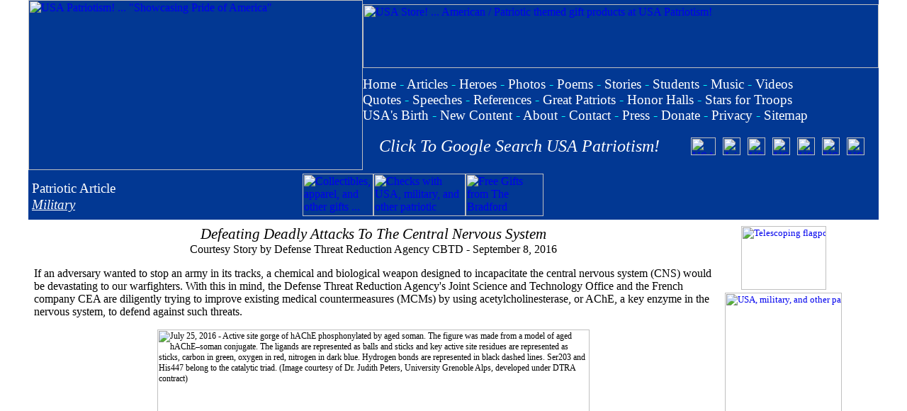

--- FILE ---
content_type: text/html; charset=utf-8
request_url: https://www.google.com/recaptcha/api2/aframe
body_size: 269
content:
<!DOCTYPE HTML><html><head><meta http-equiv="content-type" content="text/html; charset=UTF-8"></head><body><script nonce="F7YxKNj9ZsZl69W9qDFgzg">/** Anti-fraud and anti-abuse applications only. See google.com/recaptcha */ try{var clients={'sodar':'https://pagead2.googlesyndication.com/pagead/sodar?'};window.addEventListener("message",function(a){try{if(a.source===window.parent){var b=JSON.parse(a.data);var c=clients[b['id']];if(c){var d=document.createElement('img');d.src=c+b['params']+'&rc='+(localStorage.getItem("rc::a")?sessionStorage.getItem("rc::b"):"");window.document.body.appendChild(d);sessionStorage.setItem("rc::e",parseInt(sessionStorage.getItem("rc::e")||0)+1);localStorage.setItem("rc::h",'1769029893257');}}}catch(b){}});window.parent.postMessage("_grecaptcha_ready", "*");}catch(b){}</script></body></html>